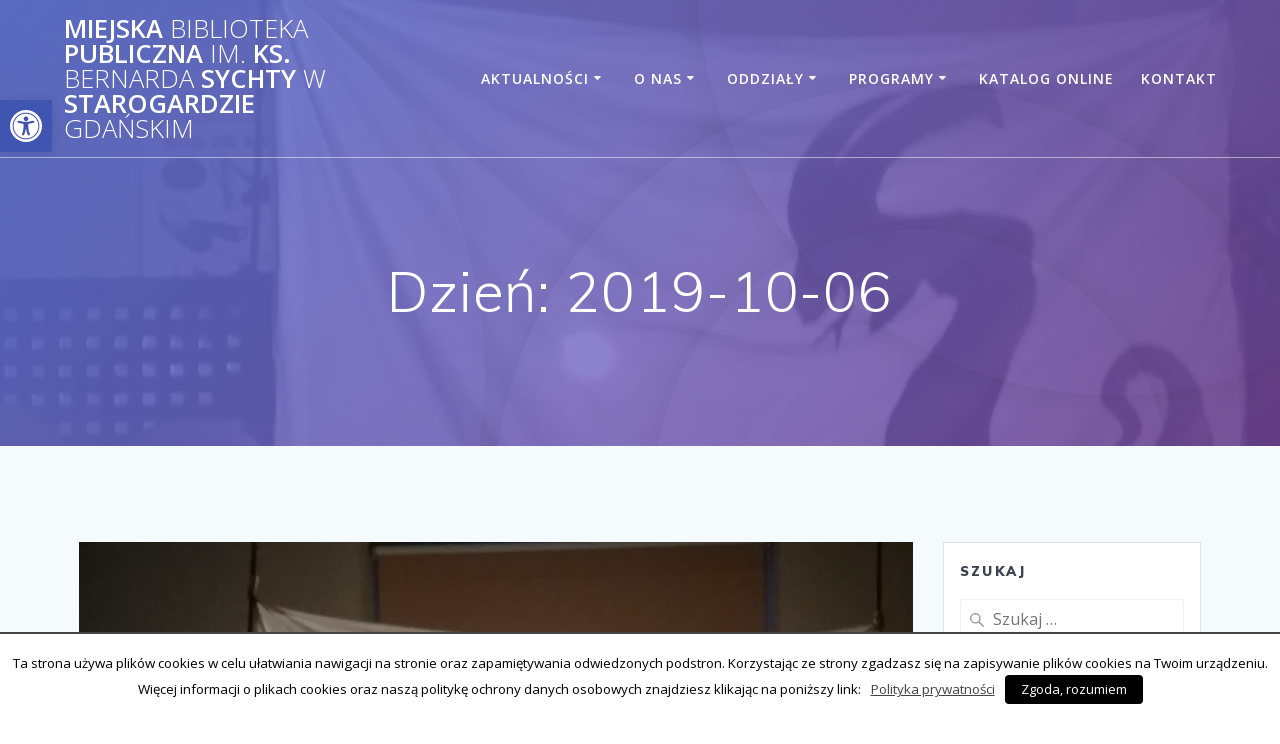

--- FILE ---
content_type: text/html; charset=UTF-8
request_url: https://mbpstarogard.pl/2019/10/06/
body_size: 12987
content:
<!DOCTYPE html>
<html lang="pl-PL">
<head>
    <meta charset="UTF-8">
    <meta name="viewport" content="width=device-width, initial-scale=1">
    <link rel="profile" href="https://gmpg.org/xfn/11">

	    <script>
        (function (exports, d) {
            var _isReady = false,
                _event,
                _fns = [];

            function onReady(event) {
                d.removeEventListener("DOMContentLoaded", onReady);
                _isReady = true;
                _event = event;
                _fns.forEach(function (_fn) {
                    var fn = _fn[0],
                        context = _fn[1];
                    fn.call(context || exports, window.jQuery);
                });
            }

            function onReadyIe(event) {
                if (d.readyState === "complete") {
                    d.detachEvent("onreadystatechange", onReadyIe);
                    _isReady = true;
                    _event = event;
                    _fns.forEach(function (_fn) {
                        var fn = _fn[0],
                            context = _fn[1];
                        fn.call(context || exports, event);
                    });
                }
            }

            d.addEventListener && d.addEventListener("DOMContentLoaded", onReady) ||
            d.attachEvent && d.attachEvent("onreadystatechange", onReadyIe);

            function domReady(fn, context) {
                if (_isReady) {
                    fn.call(context, _event);
                }

                _fns.push([fn, context]);
            }

            exports.mesmerizeDomReady = domReady;
        })(window, document);
    </script>
	<title>6 października 2019 &#8211; Miejska Biblioteka Publiczna im. ks. Bernarda Sychty w Starogardzie Gdańskim</title>
<link rel='dns-prefetch' href='//fonts.googleapis.com' />
<link rel='dns-prefetch' href='//s.w.org' />
<link rel="alternate" type="application/rss+xml" title="Miejska Biblioteka Publiczna im. ks. Bernarda Sychty w Starogardzie Gdańskim &raquo; Kanał z wpisami" href="https://mbpstarogard.pl/feed/" />
<link rel="alternate" type="application/rss+xml" title="Miejska Biblioteka Publiczna im. ks. Bernarda Sychty w Starogardzie Gdańskim &raquo; Kanał z komentarzami" href="https://mbpstarogard.pl/comments/feed/" />
		<script type="text/javascript">
			window._wpemojiSettings = {"baseUrl":"https:\/\/s.w.org\/images\/core\/emoji\/11.2.0\/72x72\/","ext":".png","svgUrl":"https:\/\/s.w.org\/images\/core\/emoji\/11.2.0\/svg\/","svgExt":".svg","source":{"concatemoji":"https:\/\/mbpstarogard.pl\/wp-includes\/js\/wp-emoji-release.min.js?ver=5.1.19"}};
			!function(e,a,t){var n,r,o,i=a.createElement("canvas"),p=i.getContext&&i.getContext("2d");function s(e,t){var a=String.fromCharCode;p.clearRect(0,0,i.width,i.height),p.fillText(a.apply(this,e),0,0);e=i.toDataURL();return p.clearRect(0,0,i.width,i.height),p.fillText(a.apply(this,t),0,0),e===i.toDataURL()}function c(e){var t=a.createElement("script");t.src=e,t.defer=t.type="text/javascript",a.getElementsByTagName("head")[0].appendChild(t)}for(o=Array("flag","emoji"),t.supports={everything:!0,everythingExceptFlag:!0},r=0;r<o.length;r++)t.supports[o[r]]=function(e){if(!p||!p.fillText)return!1;switch(p.textBaseline="top",p.font="600 32px Arial",e){case"flag":return s([55356,56826,55356,56819],[55356,56826,8203,55356,56819])?!1:!s([55356,57332,56128,56423,56128,56418,56128,56421,56128,56430,56128,56423,56128,56447],[55356,57332,8203,56128,56423,8203,56128,56418,8203,56128,56421,8203,56128,56430,8203,56128,56423,8203,56128,56447]);case"emoji":return!s([55358,56760,9792,65039],[55358,56760,8203,9792,65039])}return!1}(o[r]),t.supports.everything=t.supports.everything&&t.supports[o[r]],"flag"!==o[r]&&(t.supports.everythingExceptFlag=t.supports.everythingExceptFlag&&t.supports[o[r]]);t.supports.everythingExceptFlag=t.supports.everythingExceptFlag&&!t.supports.flag,t.DOMReady=!1,t.readyCallback=function(){t.DOMReady=!0},t.supports.everything||(n=function(){t.readyCallback()},a.addEventListener?(a.addEventListener("DOMContentLoaded",n,!1),e.addEventListener("load",n,!1)):(e.attachEvent("onload",n),a.attachEvent("onreadystatechange",function(){"complete"===a.readyState&&t.readyCallback()})),(n=t.source||{}).concatemoji?c(n.concatemoji):n.wpemoji&&n.twemoji&&(c(n.twemoji),c(n.wpemoji)))}(window,document,window._wpemojiSettings);
		</script>
		<style type="text/css">
img.wp-smiley,
img.emoji {
	display: inline !important;
	border: none !important;
	box-shadow: none !important;
	height: 1em !important;
	width: 1em !important;
	margin: 0 .07em !important;
	vertical-align: -0.1em !important;
	background: none !important;
	padding: 0 !important;
}
</style>
	<link rel='stylesheet' id='wp-block-library-css'  href='https://mbpstarogard.pl/wp-includes/css/dist/block-library/style.min.css?ver=5.1.19' type='text/css' media='all' />
<link rel='stylesheet' id='contact-form-7-css'  href='https://mbpstarogard.pl/wp-content/plugins/contact-form-7/includes/css/styles.css?ver=5.0.2' type='text/css' media='all' />
<link rel='stylesheet' id='cookielawinfo-style-css'  href='https://mbpstarogard.pl/wp-content/plugins/cookie-law-info/css/cli-style.css?ver=1.5.4' type='text/css' media='all' />
<link rel='stylesheet' id='wpa-style-css'  href='https://mbpstarogard.pl/wp-content/plugins/wp-accessibility/css/wpa-style.css?ver=5.1.19' type='text/css' media='all' />
<link rel='stylesheet' id='mesmerize-style-css'  href='https://mbpstarogard.pl/wp-content/themes/mesmerize/style.min.css?ver=1.6.97' type='text/css' media='all' />
<style id='mesmerize-style-inline-css' type='text/css'>
img.logo.dark, img.custom-logo{width:auto;max-height:70px !important;}
/** cached kirki style */@media screen and (min-width: 768px){.header-homepage{background-position:center center;}.header{background-position:center center;}}.header-homepage:not(.header-slide).color-overlay:before{background:#25179A;}.header-homepage:not(.header-slide) .background-overlay,.header-homepage:not(.header-slide).color-overlay::before{opacity:0.3;}.header.color-overlay:after{filter:invert(0%) ;}.header-homepage .header-description-row{padding-top:14%;padding-bottom:14%;}.inner-header-description{padding-top:8%;padding-bottom:8%;}.mesmerize-front-page .navigation-bar.bordered{border-bottom-color:rgba(255, 255, 255, 0.5);border-bottom-width:1px;border-bottom-style:solid;}.mesmerize-inner-page .navigation-bar.bordered{border-bottom-color:rgba(255, 255, 255, 0.5);border-bottom-width:1px;border-bottom-style:solid;}@media screen and (max-width:767px){.header-homepage .header-description-row{padding-top:10%;padding-bottom:10%;}}@media only screen and (min-width: 768px){.header-content .align-holder{width:70%!important;}.inner-header-description{text-align:center!important;}}
</style>
<link rel='stylesheet' id='mesmerize-style-bundle-css'  href='https://mbpstarogard.pl/wp-content/themes/mesmerize/assets/css/theme.bundle.min.css?ver=1.6.97' type='text/css' media='all' />
<link rel='stylesheet' id='mesmerize-fonts-css'  href="" data-href='https://fonts.googleapis.com/css?family=Open+Sans%3A300%2C400%2C600%2C700%7CMuli%3A300%2C300italic%2C400%2C400italic%2C600%2C600italic%2C700%2C700italic%2C900%2C900italic%7CPlayfair+Display%3A400%2C400italic%2C700%2C700italic&#038;subset=latin%2Clatin-ext&#038;display=swap' type='text/css' media='all' />
<link rel='stylesheet' id='cryout-serious-slider-style-css'  href='https://mbpstarogard.pl/wp-content/plugins/cryout-serious-slider/resources/style.css?ver=1.1.0' type='text/css' media='all' />
<link rel='stylesheet' id='pojo-a11y-css'  href='https://mbpstarogard.pl/wp-content/plugins/pojo-accessibility/assets/css/style.min.css?ver=1.0.0' type='text/css' media='all' />
<link rel='stylesheet' id='tablepress-default-css'  href='https://mbpstarogard.pl/wp-content/plugins/tablepress/css/default.min.css?ver=1.8.1' type='text/css' media='all' />
<script type='text/javascript' src='https://mbpstarogard.pl/wp-includes/js/jquery/jquery.js?ver=1.12.4'></script>
<script type='text/javascript' src='https://mbpstarogard.pl/wp-includes/js/jquery/jquery-migrate.min.js?ver=1.4.1'></script>
<script type='text/javascript'>
    
        (function () {
            function setHeaderTopSpacing() {

                setTimeout(function() {
                  var headerTop = document.querySelector('.header-top');
                  var headers = document.querySelectorAll('.header-wrapper .header,.header-wrapper .header-homepage');

                  for (var i = 0; i < headers.length; i++) {
                      var item = headers[i];
                      item.style.paddingTop = headerTop.getBoundingClientRect().height + "px";
                  }

                    var languageSwitcher = document.querySelector('.mesmerize-language-switcher');

                    if(languageSwitcher){
                        languageSwitcher.style.top = "calc( " +  headerTop.getBoundingClientRect().height + "px + 1rem)" ;
                    }
                    
                }, 100);

             
            }

            window.addEventListener('resize', setHeaderTopSpacing);
            window.mesmerizeSetHeaderTopSpacing = setHeaderTopSpacing
            mesmerizeDomReady(setHeaderTopSpacing);
        })();
    
    
</script>
<script type='text/javascript'>
/* <![CDATA[ */
var Cli_Data = {"nn_cookie_ids":null};
/* ]]> */
</script>
<script type='text/javascript' src='https://mbpstarogard.pl/wp-content/plugins/cookie-law-info/js/cookielawinfo.js?ver=1.5.4'></script>
<script type='text/javascript' src='https://mbpstarogard.pl/wp-content/plugins/cryout-serious-slider/resources/jquery.mobile.custom.min.js?ver=1.1.0'></script>
<script type='text/javascript' src='https://mbpstarogard.pl/wp-content/plugins/cryout-serious-slider/resources/slider.js?ver=1.1.0'></script>
<link rel='https://api.w.org/' href='https://mbpstarogard.pl/wp-json/' />
<link rel="EditURI" type="application/rsd+xml" title="RSD" href="https://mbpstarogard.pl/xmlrpc.php?rsd" />
<link rel="wlwmanifest" type="application/wlwmanifest+xml" href="https://mbpstarogard.pl/wp-includes/wlwmanifest.xml" /> 
<meta name="generator" content="WordPress 5.1.19" />
        <style data-name="header-gradient-overlay">
            .header .background-overlay {
                background: linear-gradient(135deg , rgba(102,126,234, 0.8) 0%, rgba(118,75,162,0.8) 100%);
            }
        </style>
        <script type="text/javascript" data-name="async-styles">
        (function () {
            var links = document.querySelectorAll('link[data-href]');
            for (var i = 0; i < links.length; i++) {
                var item = links[i];
                item.href = item.getAttribute('data-href')
            }
        })();
    </script>
	<style type="text/css">
#pojo-a11y-toolbar .pojo-a11y-toolbar-toggle a{ background-color: #4054b2;	color: #ffffff;}
#pojo-a11y-toolbar .pojo-a11y-toolbar-overlay, #pojo-a11y-toolbar .pojo-a11y-toolbar-overlay ul.pojo-a11y-toolbar-items.pojo-a11y-links{ border-color: #4054b2;}
body.pojo-a11y-focusable a:focus{ outline-style: solid !important;	outline-width: 1px !important;	outline-color: #FF0000 !important;}
#pojo-a11y-toolbar{ top: 100px !important;}
#pojo-a11y-toolbar .pojo-a11y-toolbar-overlay{ background-color: #ffffff;}
#pojo-a11y-toolbar .pojo-a11y-toolbar-overlay ul.pojo-a11y-toolbar-items li.pojo-a11y-toolbar-item a, #pojo-a11y-toolbar .pojo-a11y-toolbar-overlay p.pojo-a11y-toolbar-title{ color: #333333;}
#pojo-a11y-toolbar .pojo-a11y-toolbar-overlay ul.pojo-a11y-toolbar-items li.pojo-a11y-toolbar-item a.active{ background-color: #4054b2;	color: #ffffff;}
@media (max-width: 767px) { #pojo-a11y-toolbar { top: 50px !important; } }</style><link rel="icon" href="https://mbpstarogard.pl/wp-content/uploads/2018/05/logombp-150x150.png" sizes="32x32" />
<link rel="icon" href="https://mbpstarogard.pl/wp-content/uploads/2018/05/logombp.png" sizes="192x192" />
<link rel="apple-touch-icon-precomposed" href="https://mbpstarogard.pl/wp-content/uploads/2018/05/logombp.png" />
<meta name="msapplication-TileImage" content="https://mbpstarogard.pl/wp-content/uploads/2018/05/logombp.png" />
    <style id="page-content-custom-styles">
            </style>
            <style data-name="header-shapes">
            .header.color-overlay:after {background:url(https://mbpstarogard.pl/wp-content/themes/mesmerize/assets/images/header-shapes/circles.png) center center/ cover no-repeat}        </style>
            <style data-name="background-content-colors">
        .mesmerize-inner-page .page-content,
        .mesmerize-inner-page .content,
        .mesmerize-front-page.mesmerize-content-padding .page-content {
            background-color: #F5FAFD;
        }
    </style>
    </head>

<body data-rsssl=1 class="archive date overlap-first-section mesmerize-inner-page">
    <style>
        .screen-reader-text[href="#page-content"]:focus {
            background-color: #f1f1f1;
            border-radius: 3px;
            box-shadow: 0 0 2px 2px rgba(0, 0, 0, 0.6);
            clip: auto !important;
            clip-path: none;
            color: #21759b;
           
        }
    </style>
    <a class="skip-link screen-reader-text" href="#page-content">Skip to content</a>
    
<div  id="page-top" class="header-top">
		<div class="navigation-bar bordered"  data-sticky='0'  data-sticky-mobile='1'  data-sticky-to='top' >
    <div class="navigation-wrapper ">
    	<div class="row basis-auto">
	        <div class="logo_col col-xs col-sm-fit">
	            <a class="text-logo" data-type="group"  data-dynamic-mod="true" href="https://mbpstarogard.pl/">Miejska<span style="font-weight: 300;" class="span12"> Biblioteka</span> Publiczna<span style="font-weight: 300;" class="span12"> im.</span> ks.<span style="font-weight: 300;" class="span12"> Bernarda</span> Sychty<span style="font-weight: 300;" class="span12"> w</span> Starogardzie<span style="font-weight: 300;" class="span12"> Gdańskim</span></a>	        </div>
	        <div class="main_menu_col col-xs">
	            <div id="mainmenu_container" class="row"><ul id="main_menu" class="active-line-bottom main-menu dropdown-menu"><li id="menu-item-395" class="menu-item menu-item-type-taxonomy menu-item-object-category menu-item-has-children menu-item-395"><a href="https://mbpstarogard.pl/category/aktualnosci/">Aktualności</a>
<ul class="sub-menu">
	<li id="menu-item-156" class="menu-item menu-item-type-taxonomy menu-item-object-category menu-item-156"><a href="https://mbpstarogard.pl/category/dyskusyjny-klub-ksiazki/">Dyskusyjny Klub Książki</a></li>
</ul>
</li>
<li id="menu-item-20" class="menu-item menu-item-type-post_type menu-item-object-page menu-item-has-children menu-item-20"><a href="https://mbpstarogard.pl/o-nas/">O nas</a>
<ul class="sub-menu">
	<li id="menu-item-282" class="menu-item menu-item-type-post_type menu-item-object-page menu-item-282"><a href="https://mbpstarogard.pl/patron-mbp/">Patron MBP</a></li>
	<li id="menu-item-285" class="menu-item menu-item-type-post_type menu-item-object-page menu-item-285"><a href="https://mbpstarogard.pl/historia-mbp/">Historia MBP</a></li>
	<li id="menu-item-298" class="menu-item menu-item-type-post_type menu-item-object-page menu-item-298"><a href="https://mbpstarogard.pl/rodo/">RODO</a></li>
	<li id="menu-item-5418" class="menu-item menu-item-type-custom menu-item-object-custom menu-item-5418"><a href="https://mbpstarogard.bip.gov.pl">BIP</a></li>
	<li id="menu-item-5064" class="menu-item menu-item-type-post_type menu-item-object-page menu-item-5064"><a href="https://mbpstarogard.pl/standardy-ochrony-dzieci/">Standardy ochrony dzieci</a></li>
	<li id="menu-item-1829" class="menu-item menu-item-type-post_type menu-item-object-page menu-item-1829"><a href="https://mbpstarogard.pl/deklaracja-dostepnosci/">Deklaracja dostępności</a></li>
	<li id="menu-item-5817" class="menu-item menu-item-type-post_type menu-item-object-page menu-item-5817"><a href="https://mbpstarogard.pl/budzet-2026/">Budżet 2026</a></li>
	<li id="menu-item-4856" class="menu-item menu-item-type-post_type menu-item-object-page menu-item-4856"><a href="https://mbpstarogard.pl/zapytania-ofertowe-na-rok-2024/">Zapytania ofertowe na rok 2024</a></li>
</ul>
</li>
<li id="menu-item-19" class="menu-item menu-item-type-custom menu-item-object-custom menu-item-home menu-item-has-children menu-item-19"><a href="https://mbpstarogard.pl/">Oddziały</a>
<ul class="sub-menu">
	<li id="menu-item-186" class="menu-item menu-item-type-custom menu-item-object-custom menu-item-186"><a href="https://mbpstarogard.pl/wypozyczalnia-dla-doroslych">Wypożyczalnia dla Dorosłych</a></li>
	<li id="menu-item-187" class="menu-item menu-item-type-custom menu-item-object-custom menu-item-187"><a href="https://mbpstarogard.pl/wypozyczalnia-i-czytelnia-dla-dzieci-i-mlodziezy">Wypożyczalnia i Czytelnia dla Dzieci i Młodzieży</a></li>
	<li id="menu-item-188" class="menu-item menu-item-type-custom menu-item-object-custom menu-item-188"><a href="https://mbpstarogard.pl/czytelnia-popularnonaukowa">Czytelnia Popularnonaukowa</a></li>
	<li id="menu-item-189" class="menu-item menu-item-type-custom menu-item-object-custom menu-item-189"><a href="https://mbpstarogard.pl/informacja-bibliograficzna">Informacja Bibliograficzna</a></li>
	<li id="menu-item-190" class="menu-item menu-item-type-custom menu-item-object-custom menu-item-190"><a href="https://mbpstarogard.pl/filia-1">Filia nr 1</a></li>
	<li id="menu-item-191" class="menu-item menu-item-type-custom menu-item-object-custom menu-item-191"><a href="https://mbpstarogard.pl/filia-2">Filia nr 2</a></li>
</ul>
</li>
<li id="menu-item-236" class="menu-item menu-item-type-custom menu-item-object-custom menu-item-has-children menu-item-236"><a href="https://mbpstarogard.pl/programy">Programy</a>
<ul class="sub-menu">
	<li id="menu-item-5734" class="menu-item menu-item-type-post_type menu-item-object-page menu-item-5734"><a href="https://mbpstarogard.pl/instytut-ksiazki/">Instytut Książki</a></li>
	<li id="menu-item-4320" class="menu-item menu-item-type-post_type menu-item-object-page menu-item-4320"><a href="https://mbpstarogard.pl/biblioteka-dla-wszystkich/">Biblioteka dla wszystkich</a></li>
	<li id="menu-item-1792" class="menu-item menu-item-type-post_type menu-item-object-page menu-item-1792"><a href="https://mbpstarogard.pl/czytak/">Czytak dla osób niewidomych</a></li>
	<li id="menu-item-237" class="menu-item menu-item-type-custom menu-item-object-custom menu-item-237"><a href="https://mbpstarogard.pl/metropolitalna-karta-do-kultury">Metropolitalna Karta do Kultury</a></li>
	<li id="menu-item-238" class="menu-item menu-item-type-custom menu-item-object-custom menu-item-238"><a href="https://mbpstarogard.pl/biblioteka-narodowa">Biblioteka Narodowa</a></li>
	<li id="menu-item-241" class="menu-item menu-item-type-custom menu-item-object-custom menu-item-241"><a href="https://mbpstarogard.pl/legalna-kultura">Legalna Kultura</a></li>
	<li id="menu-item-240" class="menu-item menu-item-type-custom menu-item-object-custom menu-item-240"><a href="https://mbpstarogard.pl/czytam-w-podrozy-herberta">Czytam w podróży&#8230; Herberta</a></li>
</ul>
</li>
<li id="menu-item-346" class="menu-item menu-item-type-custom menu-item-object-custom menu-item-346"><a href="http://patron.mbpstarogard.pl/Opac4/">Katalog Online</a></li>
<li id="menu-item-1862" class="menu-item menu-item-type-post_type menu-item-object-page menu-item-1862"><a href="https://mbpstarogard.pl/kontakty/">Kontakt</a></li>
</ul></div>    <a href="#" data-component="offcanvas" data-target="#offcanvas-wrapper" data-direction="right" data-width="300px" data-push="false">
        <div class="bubble"></div>
        <i class="fa fa-bars"></i>
    </a>
    <div id="offcanvas-wrapper" class="hide force-hide  offcanvas-right">
        <div class="offcanvas-top">
            <div class="logo-holder">
                <a class="text-logo" data-type="group"  data-dynamic-mod="true" href="https://mbpstarogard.pl/">Miejska<span style="font-weight: 300;" class="span12"> Biblioteka</span> Publiczna<span style="font-weight: 300;" class="span12"> im.</span> ks.<span style="font-weight: 300;" class="span12"> Bernarda</span> Sychty<span style="font-weight: 300;" class="span12"> w</span> Starogardzie<span style="font-weight: 300;" class="span12"> Gdańskim</span></a>            </div>
        </div>
        <div id="offcanvas-menu" class="menu-gorne-menu-container"><ul id="offcanvas_menu" class="offcanvas_menu"><li class="menu-item menu-item-type-taxonomy menu-item-object-category menu-item-has-children menu-item-395"><a href="https://mbpstarogard.pl/category/aktualnosci/">Aktualności</a>
<ul class="sub-menu">
	<li class="menu-item menu-item-type-taxonomy menu-item-object-category menu-item-156"><a href="https://mbpstarogard.pl/category/dyskusyjny-klub-ksiazki/">Dyskusyjny Klub Książki</a></li>
</ul>
</li>
<li class="menu-item menu-item-type-post_type menu-item-object-page menu-item-has-children menu-item-20"><a href="https://mbpstarogard.pl/o-nas/">O nas</a>
<ul class="sub-menu">
	<li class="menu-item menu-item-type-post_type menu-item-object-page menu-item-282"><a href="https://mbpstarogard.pl/patron-mbp/">Patron MBP</a></li>
	<li class="menu-item menu-item-type-post_type menu-item-object-page menu-item-285"><a href="https://mbpstarogard.pl/historia-mbp/">Historia MBP</a></li>
	<li class="menu-item menu-item-type-post_type menu-item-object-page menu-item-298"><a href="https://mbpstarogard.pl/rodo/">RODO</a></li>
	<li class="menu-item menu-item-type-custom menu-item-object-custom menu-item-5418"><a href="https://mbpstarogard.bip.gov.pl">BIP</a></li>
	<li class="menu-item menu-item-type-post_type menu-item-object-page menu-item-5064"><a href="https://mbpstarogard.pl/standardy-ochrony-dzieci/">Standardy ochrony dzieci</a></li>
	<li class="menu-item menu-item-type-post_type menu-item-object-page menu-item-1829"><a href="https://mbpstarogard.pl/deklaracja-dostepnosci/">Deklaracja dostępności</a></li>
	<li class="menu-item menu-item-type-post_type menu-item-object-page menu-item-5817"><a href="https://mbpstarogard.pl/budzet-2026/">Budżet 2026</a></li>
	<li class="menu-item menu-item-type-post_type menu-item-object-page menu-item-4856"><a href="https://mbpstarogard.pl/zapytania-ofertowe-na-rok-2024/">Zapytania ofertowe na rok 2024</a></li>
</ul>
</li>
<li class="menu-item menu-item-type-custom menu-item-object-custom menu-item-home menu-item-has-children menu-item-19"><a href="https://mbpstarogard.pl/">Oddziały</a>
<ul class="sub-menu">
	<li class="menu-item menu-item-type-custom menu-item-object-custom menu-item-186"><a href="https://mbpstarogard.pl/wypozyczalnia-dla-doroslych">Wypożyczalnia dla Dorosłych</a></li>
	<li class="menu-item menu-item-type-custom menu-item-object-custom menu-item-187"><a href="https://mbpstarogard.pl/wypozyczalnia-i-czytelnia-dla-dzieci-i-mlodziezy">Wypożyczalnia i Czytelnia dla Dzieci i Młodzieży</a></li>
	<li class="menu-item menu-item-type-custom menu-item-object-custom menu-item-188"><a href="https://mbpstarogard.pl/czytelnia-popularnonaukowa">Czytelnia Popularnonaukowa</a></li>
	<li class="menu-item menu-item-type-custom menu-item-object-custom menu-item-189"><a href="https://mbpstarogard.pl/informacja-bibliograficzna">Informacja Bibliograficzna</a></li>
	<li class="menu-item menu-item-type-custom menu-item-object-custom menu-item-190"><a href="https://mbpstarogard.pl/filia-1">Filia nr 1</a></li>
	<li class="menu-item menu-item-type-custom menu-item-object-custom menu-item-191"><a href="https://mbpstarogard.pl/filia-2">Filia nr 2</a></li>
</ul>
</li>
<li class="menu-item menu-item-type-custom menu-item-object-custom menu-item-has-children menu-item-236"><a href="https://mbpstarogard.pl/programy">Programy</a>
<ul class="sub-menu">
	<li class="menu-item menu-item-type-post_type menu-item-object-page menu-item-5734"><a href="https://mbpstarogard.pl/instytut-ksiazki/">Instytut Książki</a></li>
	<li class="menu-item menu-item-type-post_type menu-item-object-page menu-item-4320"><a href="https://mbpstarogard.pl/biblioteka-dla-wszystkich/">Biblioteka dla wszystkich</a></li>
	<li class="menu-item menu-item-type-post_type menu-item-object-page menu-item-1792"><a href="https://mbpstarogard.pl/czytak/">Czytak dla osób niewidomych</a></li>
	<li class="menu-item menu-item-type-custom menu-item-object-custom menu-item-237"><a href="https://mbpstarogard.pl/metropolitalna-karta-do-kultury">Metropolitalna Karta do Kultury</a></li>
	<li class="menu-item menu-item-type-custom menu-item-object-custom menu-item-238"><a href="https://mbpstarogard.pl/biblioteka-narodowa">Biblioteka Narodowa</a></li>
	<li class="menu-item menu-item-type-custom menu-item-object-custom menu-item-241"><a href="https://mbpstarogard.pl/legalna-kultura">Legalna Kultura</a></li>
	<li class="menu-item menu-item-type-custom menu-item-object-custom menu-item-240"><a href="https://mbpstarogard.pl/czytam-w-podrozy-herberta">Czytam w podróży&#8230; Herberta</a></li>
</ul>
</li>
<li class="menu-item menu-item-type-custom menu-item-object-custom menu-item-346"><a href="http://patron.mbpstarogard.pl/Opac4/">Katalog Online</a></li>
<li class="menu-item menu-item-type-post_type menu-item-object-page menu-item-1862"><a href="https://mbpstarogard.pl/kontakty/">Kontakt</a></li>
</ul></div>
            </div>
    	        </div>
	    </div>
    </div>
</div>
</div>

<div id="page" class="site">
    <div class="header-wrapper">
        <div  class='header  color-overlay  custom-mobile-image' style='; background-image:url(&quot;https://mbpstarogard.pl/wp-content/uploads/2019/10/IMG_20191005_182409-1440x1080.jpg&quot;); background-color:#6a73da' data-parallax-depth='20'>
            <div class="background-overlay"></div>								    <div class="inner-header-description gridContainer">
        <div class="row header-description-row">
    <div class="col-xs col-xs-12">
        <h1 class="hero-title">
            Dzień: 2019-10-06        </h1>
                    <p class="header-subtitle"></p>
            </div>
        </div>
    </div>
        <script>
		if (window.mesmerizeSetHeaderTopSpacing) {
			window.mesmerizeSetHeaderTopSpacing();
		}
    </script>
                        </div>
    </div>

    <div id='page-content' class="content blog-page">
        <div class="gridContainer gridContainer content">
            <div class="row">
                <div class="col-xs-12 col-sm-8 col-md-9">
                    <div class="post-list row"   >
                        <div class="post-list-item col-xs-12 space-bottom col-sm-12 col-md-12" data-masonry-width="col-md-12">
    <div id="post-935" class="blog-post card  post-935 post type-post status-publish format-standard has-post-thumbnail hentry category-archiwum tag-noc-bibliotek tag-spotkanie-autorskie tag-teatrzyk">
        <div class="post-content">
      
                <div class="post-thumbnail">
        <a href="https://mbpstarogard.pl/2019/10/06/noc-bibliotek-2019/" class="post-list-item-thumb ">
            <img width="1024" height="768" src="https://mbpstarogard.pl/wp-content/uploads/2019/10/IMG_20191005_182409-1024x768.jpg" class="attachment-post-thumbnail size-post-thumbnail wp-post-image" alt="Bazyliszek" srcset="https://mbpstarogard.pl/wp-content/uploads/2019/10/IMG_20191005_182409-1024x768.jpg 1024w, https://mbpstarogard.pl/wp-content/uploads/2019/10/IMG_20191005_182409-300x225.jpg 300w, https://mbpstarogard.pl/wp-content/uploads/2019/10/IMG_20191005_182409-768x576.jpg 768w, https://mbpstarogard.pl/wp-content/uploads/2019/10/IMG_20191005_182409-1440x1080.jpg 1440w" sizes="(max-width: 1024px) 100vw, 1024px" />        </a>
    </div>
    
            <div class="col-xs-12 col-padding col-padding-xs">
                <h3 class="post-title">
                    <a href="https://mbpstarogard.pl/2019/10/06/noc-bibliotek-2019/" rel="bookmark">
                        Noc Bibliotek 2019                    </a>
                </h3>
                <div class="post-meta small muted space-bottom-small">
    <span class="date">6 października 2019</span>
</div>


                <div class="post-excerpt">
                    <p>Miejska Biblioteka Publiczna im. Ks. Bernarda Sychty jak co roku wzięła udział w ogólnopolskiej akcji Noc Bibliotek. Tegoroczna, piąta już edycja wydarzenia, odbyła się w sobotę 5 października. Wieczorem główny budynek biblioteki był otwarty dla czytelników, który mogli wypożyczać książki i korzystać z internetu w czytelni internetowej. Zapominalscy czytelnicy podczas Nocy Bibliotek mogli oddać książki&hellip; <br /> <a class="read-more" href="https://mbpstarogard.pl/2019/10/06/noc-bibliotek-2019/">Przeczytaj więcej</a></p>
                </div>
            </div>

        </div>
    </div>
</div>
                    </div>
                    <div class="navigation-c">
                                            </div>
                </div>
                
<div class="sidebar col-sm-4 col-md-3">
    <div class="sidebar-row">
        <div id="search-3" class="widget widget_search"><h5 class="widgettitle">Szukaj</h5><form role="search" method="get" class="search-form" action="https://mbpstarogard.pl/">
    <label>
        <span class="screen-reader-text">Szukaj:</span>
        <input type="search" class="search-field" placeholder="Szukaj &hellip;" value="" name="s"/>
    </label>
</form>
</div><div id="text-3" class="widget widget_text"><h5 class="widgettitle">O witrynie</h5>			<div class="textwidget"><p>Miejska Biblioteka Publiczna w Starogardzie Gdańskim utworzona została 1 kwietnia 1946 roku. Działalność rozpoczęła z 554 woluminami<a href="https://mbpstarogard.pl/historia-mbp/">&#8230;</a></p>
</div>
		</div><div id="archives-3" class="widget widget_archive"><h5 class="widgettitle">Archiwa</h5>		<ul>
				<li><a href='https://mbpstarogard.pl/2026/01/'>styczeń 2026</a>&nbsp;(5)</li>
	<li><a href='https://mbpstarogard.pl/2025/12/'>grudzień 2025</a>&nbsp;(8)</li>
	<li><a href='https://mbpstarogard.pl/2025/11/'>listopad 2025</a>&nbsp;(7)</li>
	<li><a href='https://mbpstarogard.pl/2025/10/'>październik 2025</a>&nbsp;(3)</li>
	<li><a href='https://mbpstarogard.pl/2025/09/'>wrzesień 2025</a>&nbsp;(6)</li>
	<li><a href='https://mbpstarogard.pl/2025/06/'>czerwiec 2025</a>&nbsp;(5)</li>
	<li><a href='https://mbpstarogard.pl/2025/05/'>maj 2025</a>&nbsp;(6)</li>
	<li><a href='https://mbpstarogard.pl/2025/04/'>kwiecień 2025</a>&nbsp;(5)</li>
	<li><a href='https://mbpstarogard.pl/2025/03/'>marzec 2025</a>&nbsp;(6)</li>
	<li><a href='https://mbpstarogard.pl/2025/02/'>luty 2025</a>&nbsp;(7)</li>
	<li><a href='https://mbpstarogard.pl/2025/01/'>styczeń 2025</a>&nbsp;(7)</li>
	<li><a href='https://mbpstarogard.pl/2024/12/'>grudzień 2024</a>&nbsp;(8)</li>
	<li><a href='https://mbpstarogard.pl/2024/11/'>listopad 2024</a>&nbsp;(6)</li>
	<li><a href='https://mbpstarogard.pl/2024/10/'>październik 2024</a>&nbsp;(10)</li>
	<li><a href='https://mbpstarogard.pl/2024/09/'>wrzesień 2024</a>&nbsp;(9)</li>
	<li><a href='https://mbpstarogard.pl/2024/07/'>lipiec 2024</a>&nbsp;(2)</li>
	<li><a href='https://mbpstarogard.pl/2024/06/'>czerwiec 2024</a>&nbsp;(7)</li>
	<li><a href='https://mbpstarogard.pl/2024/05/'>maj 2024</a>&nbsp;(8)</li>
	<li><a href='https://mbpstarogard.pl/2024/04/'>kwiecień 2024</a>&nbsp;(6)</li>
	<li><a href='https://mbpstarogard.pl/2024/03/'>marzec 2024</a>&nbsp;(4)</li>
	<li><a href='https://mbpstarogard.pl/2024/02/'>luty 2024</a>&nbsp;(12)</li>
	<li><a href='https://mbpstarogard.pl/2024/01/'>styczeń 2024</a>&nbsp;(11)</li>
	<li><a href='https://mbpstarogard.pl/2023/12/'>grudzień 2023</a>&nbsp;(10)</li>
	<li><a href='https://mbpstarogard.pl/2023/11/'>listopad 2023</a>&nbsp;(12)</li>
	<li><a href='https://mbpstarogard.pl/2023/10/'>październik 2023</a>&nbsp;(11)</li>
	<li><a href='https://mbpstarogard.pl/2023/09/'>wrzesień 2023</a>&nbsp;(10)</li>
	<li><a href='https://mbpstarogard.pl/2023/08/'>sierpień 2023</a>&nbsp;(6)</li>
	<li><a href='https://mbpstarogard.pl/2023/07/'>lipiec 2023</a>&nbsp;(6)</li>
	<li><a href='https://mbpstarogard.pl/2023/06/'>czerwiec 2023</a>&nbsp;(7)</li>
	<li><a href='https://mbpstarogard.pl/2023/05/'>maj 2023</a>&nbsp;(8)</li>
	<li><a href='https://mbpstarogard.pl/2023/04/'>kwiecień 2023</a>&nbsp;(12)</li>
	<li><a href='https://mbpstarogard.pl/2023/03/'>marzec 2023</a>&nbsp;(8)</li>
	<li><a href='https://mbpstarogard.pl/2023/02/'>luty 2023</a>&nbsp;(16)</li>
	<li><a href='https://mbpstarogard.pl/2023/01/'>styczeń 2023</a>&nbsp;(11)</li>
	<li><a href='https://mbpstarogard.pl/2022/12/'>grudzień 2022</a>&nbsp;(6)</li>
	<li><a href='https://mbpstarogard.pl/2022/11/'>listopad 2022</a>&nbsp;(11)</li>
	<li><a href='https://mbpstarogard.pl/2022/10/'>październik 2022</a>&nbsp;(11)</li>
	<li><a href='https://mbpstarogard.pl/2022/09/'>wrzesień 2022</a>&nbsp;(5)</li>
	<li><a href='https://mbpstarogard.pl/2022/08/'>sierpień 2022</a>&nbsp;(5)</li>
	<li><a href='https://mbpstarogard.pl/2022/07/'>lipiec 2022</a>&nbsp;(1)</li>
	<li><a href='https://mbpstarogard.pl/2022/06/'>czerwiec 2022</a>&nbsp;(5)</li>
	<li><a href='https://mbpstarogard.pl/2022/05/'>maj 2022</a>&nbsp;(10)</li>
	<li><a href='https://mbpstarogard.pl/2022/04/'>kwiecień 2022</a>&nbsp;(5)</li>
	<li><a href='https://mbpstarogard.pl/2022/03/'>marzec 2022</a>&nbsp;(12)</li>
	<li><a href='https://mbpstarogard.pl/2022/02/'>luty 2022</a>&nbsp;(8)</li>
	<li><a href='https://mbpstarogard.pl/2022/01/'>styczeń 2022</a>&nbsp;(10)</li>
	<li><a href='https://mbpstarogard.pl/2021/12/'>grudzień 2021</a>&nbsp;(9)</li>
	<li><a href='https://mbpstarogard.pl/2021/11/'>listopad 2021</a>&nbsp;(5)</li>
	<li><a href='https://mbpstarogard.pl/2021/10/'>październik 2021</a>&nbsp;(8)</li>
	<li><a href='https://mbpstarogard.pl/2021/09/'>wrzesień 2021</a>&nbsp;(11)</li>
	<li><a href='https://mbpstarogard.pl/2021/08/'>sierpień 2021</a>&nbsp;(8)</li>
	<li><a href='https://mbpstarogard.pl/2021/07/'>lipiec 2021</a>&nbsp;(6)</li>
	<li><a href='https://mbpstarogard.pl/2021/06/'>czerwiec 2021</a>&nbsp;(5)</li>
	<li><a href='https://mbpstarogard.pl/2021/05/'>maj 2021</a>&nbsp;(15)</li>
	<li><a href='https://mbpstarogard.pl/2021/04/'>kwiecień 2021</a>&nbsp;(8)</li>
	<li><a href='https://mbpstarogard.pl/2021/03/'>marzec 2021</a>&nbsp;(12)</li>
	<li><a href='https://mbpstarogard.pl/2021/02/'>luty 2021</a>&nbsp;(11)</li>
	<li><a href='https://mbpstarogard.pl/2021/01/'>styczeń 2021</a>&nbsp;(17)</li>
	<li><a href='https://mbpstarogard.pl/2020/12/'>grudzień 2020</a>&nbsp;(7)</li>
	<li><a href='https://mbpstarogard.pl/2020/11/'>listopad 2020</a>&nbsp;(13)</li>
	<li><a href='https://mbpstarogard.pl/2020/10/'>październik 2020</a>&nbsp;(14)</li>
	<li><a href='https://mbpstarogard.pl/2020/09/'>wrzesień 2020</a>&nbsp;(9)</li>
	<li><a href='https://mbpstarogard.pl/2020/08/'>sierpień 2020</a>&nbsp;(8)</li>
	<li><a href='https://mbpstarogard.pl/2020/07/'>lipiec 2020</a>&nbsp;(6)</li>
	<li><a href='https://mbpstarogard.pl/2020/06/'>czerwiec 2020</a>&nbsp;(8)</li>
	<li><a href='https://mbpstarogard.pl/2020/05/'>maj 2020</a>&nbsp;(16)</li>
	<li><a href='https://mbpstarogard.pl/2020/04/'>kwiecień 2020</a>&nbsp;(6)</li>
	<li><a href='https://mbpstarogard.pl/2020/03/'>marzec 2020</a>&nbsp;(8)</li>
	<li><a href='https://mbpstarogard.pl/2020/02/'>luty 2020</a>&nbsp;(6)</li>
	<li><a href='https://mbpstarogard.pl/2020/01/'>styczeń 2020</a>&nbsp;(9)</li>
	<li><a href='https://mbpstarogard.pl/2019/12/'>grudzień 2019</a>&nbsp;(10)</li>
	<li><a href='https://mbpstarogard.pl/2019/11/'>listopad 2019</a>&nbsp;(7)</li>
	<li><a href='https://mbpstarogard.pl/2019/10/'>październik 2019</a>&nbsp;(10)</li>
	<li><a href='https://mbpstarogard.pl/2019/09/'>wrzesień 2019</a>&nbsp;(7)</li>
	<li><a href='https://mbpstarogard.pl/2019/08/'>sierpień 2019</a>&nbsp;(3)</li>
	<li><a href='https://mbpstarogard.pl/2019/06/'>czerwiec 2019</a>&nbsp;(6)</li>
	<li><a href='https://mbpstarogard.pl/2019/05/'>maj 2019</a>&nbsp;(8)</li>
	<li><a href='https://mbpstarogard.pl/2019/04/'>kwiecień 2019</a>&nbsp;(5)</li>
	<li><a href='https://mbpstarogard.pl/2019/03/'>marzec 2019</a>&nbsp;(7)</li>
	<li><a href='https://mbpstarogard.pl/2019/02/'>luty 2019</a>&nbsp;(3)</li>
	<li><a href='https://mbpstarogard.pl/2019/01/'>styczeń 2019</a>&nbsp;(8)</li>
	<li><a href='https://mbpstarogard.pl/2018/12/'>grudzień 2018</a>&nbsp;(7)</li>
	<li><a href='https://mbpstarogard.pl/2018/11/'>listopad 2018</a>&nbsp;(9)</li>
	<li><a href='https://mbpstarogard.pl/2018/10/'>październik 2018</a>&nbsp;(15)</li>
	<li><a href='https://mbpstarogard.pl/2018/09/'>wrzesień 2018</a>&nbsp;(8)</li>
	<li><a href='https://mbpstarogard.pl/2018/07/'>lipiec 2018</a>&nbsp;(1)</li>
	<li><a href='https://mbpstarogard.pl/2018/06/'>czerwiec 2018</a>&nbsp;(3)</li>
	<li><a href='https://mbpstarogard.pl/2018/05/'>maj 2018</a>&nbsp;(3)</li>
	<li><a href='https://mbpstarogard.pl/2018/04/'>kwiecień 2018</a>&nbsp;(3)</li>
	<li><a href='https://mbpstarogard.pl/2018/03/'>marzec 2018</a>&nbsp;(2)</li>
	<li><a href='https://mbpstarogard.pl/2018/02/'>luty 2018</a>&nbsp;(1)</li>
	<li><a href='https://mbpstarogard.pl/2015/04/'>kwiecień 2015</a>&nbsp;(5)</li>
	<li><a href='https://mbpstarogard.pl/2015/03/'>marzec 2015</a>&nbsp;(5)</li>
	<li><a href='https://mbpstarogard.pl/2015/02/'>luty 2015</a>&nbsp;(2)</li>
	<li><a href='https://mbpstarogard.pl/2015/01/'>styczeń 2015</a>&nbsp;(3)</li>
	<li><a href='https://mbpstarogard.pl/2014/12/'>grudzień 2014</a>&nbsp;(4)</li>
	<li><a href='https://mbpstarogard.pl/2014/11/'>listopad 2014</a>&nbsp;(6)</li>
	<li><a href='https://mbpstarogard.pl/2014/10/'>październik 2014</a>&nbsp;(4)</li>
	<li><a href='https://mbpstarogard.pl/2014/09/'>wrzesień 2014</a>&nbsp;(5)</li>
		</ul>
			</div><div id="calendar-2" class="widget widget_calendar"><h5 class="widgettitle">Kalendarz</h5><div id="calendar_wrap" class="calendar_wrap"><table id="wp-calendar">
	<caption>październik 2019</caption>
	<thead>
	<tr>
		<th scope="col" title="poniedziałek">P</th>
		<th scope="col" title="wtorek">W</th>
		<th scope="col" title="środa">Ś</th>
		<th scope="col" title="czwartek">C</th>
		<th scope="col" title="piątek">P</th>
		<th scope="col" title="sobota">S</th>
		<th scope="col" title="niedziela">N</th>
	</tr>
	</thead>

	<tfoot>
	<tr>
		<td colspan="3" id="prev"><a href="https://mbpstarogard.pl/2019/09/">&laquo; wrz</a></td>
		<td class="pad">&nbsp;</td>
		<td colspan="3" id="next"><a href="https://mbpstarogard.pl/2019/11/">lis &raquo;</a></td>
	</tr>
	</tfoot>

	<tbody>
	<tr>
		<td colspan="1" class="pad">&nbsp;</td><td><a href="https://mbpstarogard.pl/2019/10/01/" aria-label="Wpisy opublikowane dnia 2019-10-01">1</a></td><td>2</td><td><a href="https://mbpstarogard.pl/2019/10/03/" aria-label="Wpisy opublikowane dnia 2019-10-03">3</a></td><td><a href="https://mbpstarogard.pl/2019/10/04/" aria-label="Wpisy opublikowane dnia 2019-10-04">4</a></td><td>5</td><td><a href="https://mbpstarogard.pl/2019/10/06/" aria-label="Wpisy opublikowane dnia 2019-10-06">6</a></td>
	</tr>
	<tr>
		<td>7</td><td>8</td><td><a href="https://mbpstarogard.pl/2019/10/09/" aria-label="Wpisy opublikowane dnia 2019-10-09">9</a></td><td><a href="https://mbpstarogard.pl/2019/10/10/" aria-label="Wpisy opublikowane dnia 2019-10-10">10</a></td><td><a href="https://mbpstarogard.pl/2019/10/11/" aria-label="Wpisy opublikowane dnia 2019-10-11">11</a></td><td>12</td><td>13</td>
	</tr>
	<tr>
		<td>14</td><td><a href="https://mbpstarogard.pl/2019/10/15/" aria-label="Wpisy opublikowane dnia 2019-10-15">15</a></td><td>16</td><td>17</td><td><a href="https://mbpstarogard.pl/2019/10/18/" aria-label="Wpisy opublikowane dnia 2019-10-18">18</a></td><td>19</td><td>20</td>
	</tr>
	<tr>
		<td>21</td><td>22</td><td>23</td><td>24</td><td>25</td><td>26</td><td>27</td>
	</tr>
	<tr>
		<td><a href="https://mbpstarogard.pl/2019/10/28/" aria-label="Wpisy opublikowane dnia 2019-10-28">28</a></td><td>29</td><td>30</td><td>31</td>
		<td class="pad" colspan="3">&nbsp;</td>
	</tr>
	</tbody>
	</table></div></div><div id="search-4" class="widget widget_search"><h5 class="widgettitle">Szukaj</h5><form role="search" method="get" class="search-form" action="https://mbpstarogard.pl/">
    <label>
        <span class="screen-reader-text">Szukaj:</span>
        <input type="search" class="search-field" placeholder="Szukaj &hellip;" value="" name="s"/>
    </label>
</form>
</div>    </div>
</div>
            </div>
        </div>
    </div>

<div  class='footer footer-contact-boxes'>
    <div  class='footer-content'>
        <div class="gridContainer">
            <div class="row text-center">
                <div class="col-sm-3">
                        <div data-type="group"  data-dynamic-mod="true">
        <i class="big-icon fa fa-map-marker"></i>
        <p>
            Biblioteka Główna <br>
ul. Paderewskiego 1 (przy Rynku)
83-200 Starogard Gdański        </p>
    </div>
                    </div>
                <div class="col-sm-3">
                        <div data-type="group"  data-dynamic-mod="true">
        <i class="big-icon fa fa-wheelchair"></i>
        <p>
            <a style='color:#FFFFFF' href="https://mbpstarogard.pl/deklaracja-dostepnosci/">Deklaracja dostępności</a>        </p>
    </div>
                    </div>
                <div class="col-sm-3">
                        <div data-type="group"  data-dynamic-mod="true">
        <i class="big-icon fa fa-phone"></i>
        <p>
            tel. (58) 719-27-02        </p>
    </div>
                    </div>
                <div class="col-sm-3 footer-bg-accent">
                    <div>
                            <div data-type="group"  data-dynamic-mod="true" class="footer-social-icons">
                      <a target="_blank"  class="social-icon" href="https://pl-pl.facebook.com/mbpstarogard/">
                  <i class="fa fa-facebook-official"></i>
              </a>
                            <a target="_blank"  class="social-icon" href="https://www.google.com/search?q=miejska+biblioteka+publiczna+starogard">
                  <i class="fa fa-google-plus-square"></i>
              </a>
                            <a target="_blank"  class="social-icon" href="https://www.youtube.com/watch?v=wkYLDr4QR6Q">
                  <i class="fa fa-youtube-square"></i>
              </a>
              
    </div>

                        </div>
                    <p  class="copyright">&copy;&nbsp;&nbsp;2026&nbsp;Miejska Biblioteka Publiczna im. ks. Bernarda Sychty w Starogardzie Gdańskim.&nbsp;Zbudowano za pomocą WordPress i <a target="_blank" href="https://extendthemes.com/go/built-with-mesmerize/" class="mesmerize-theme-link">motywu Mesmerize</a></p>                </div>
            </div>
        </div>
    </div>
</div>
	</div>
<div id="cookie-law-info-bar"><span>Ta strona używa plików cookies w celu ułatwiania nawigacji na stronie oraz zapamiętywania odwiedzonych podstron. Korzystając ze strony zgadzasz się na zapisywanie plików cookies na Twoim urządzeniu. Więcej informacji o plikach cookies oraz naszą politykę ochrony danych osobowych znajdziesz klikając na poniższy link:<a href="http://nowa.mbpstarogard.pl/polityka-poprawnosci" id="CONSTANT_OPEN_URL" target="_blank"  class="cli-plugin-main-link"  >Polityka prywatności</a><a href="#" id="cookie_action_close_header"  class="medium cli-plugin-button cli-plugin-main-button" >Zgoda, rozumiem</a> </span></div>		
		<script type="text/javascript">
			//<![CDATA[
			jQuery(document).ready(function() {
				cli_show_cookiebar({
					settings: '{"animate_speed_hide":"500","animate_speed_show":"500","background":"#fff","border":"#444","border_on":true,"button_1_button_colour":"#000","button_1_button_hover":"#000000","button_1_link_colour":"#fff","button_1_as_button":true,"button_2_button_colour":"#333","button_2_button_hover":"#292929","button_2_link_colour":"#444","button_2_as_button":false,"button_3_button_colour":"#000","button_3_button_hover":"#000000","button_3_link_colour":"#fff","button_3_as_button":true,"font_family":"inherit","header_fix":false,"notify_animate_hide":true,"notify_animate_show":false,"notify_div_id":"#cookie-law-info-bar","notify_position_horizontal":"right","notify_position_vertical":"bottom","scroll_close":false,"scroll_close_reload":false,"accept_close_reload":false,"showagain_tab":false,"showagain_background":"#fff","showagain_border":"#000","showagain_div_id":"#cookie-law-info-again","showagain_x_position":"100px","text":"#000","show_once_yn":false,"show_once":"10000"}'
				});
			});
			//]]>
		</script>
		
		<script type='text/javascript'>
/* <![CDATA[ */
var wpcf7 = {"apiSettings":{"root":"https:\/\/mbpstarogard.pl\/wp-json\/contact-form-7\/v1","namespace":"contact-form-7\/v1"},"recaptcha":{"messages":{"empty":"Potwierd\u017a, \u017ce nie jeste\u015b robotem."}}};
/* ]]> */
</script>
<script type='text/javascript' src='https://mbpstarogard.pl/wp-content/plugins/contact-form-7/includes/js/scripts.js?ver=5.0.2'></script>
<script type='text/javascript' src='https://mbpstarogard.pl/wp-content/plugins/wp-accessibility/js/longdesc.button.js?ver=1.0'></script>
<script type='text/javascript' src='https://mbpstarogard.pl/wp-content/plugins/wp-accessibility/js/current-menu-item.js?ver=1.0'></script>
<script type='text/javascript'  defer="defer" src='https://mbpstarogard.pl/wp-includes/js/imagesloaded.min.js?ver=3.2.0'></script>
<script type='text/javascript'  defer="defer" src='https://mbpstarogard.pl/wp-includes/js/masonry.min.js?ver=3.3.2'></script>
<script type='text/javascript'  defer="defer" src='https://mbpstarogard.pl/wp-content/themes/mesmerize/assets/js/theme.bundle.min.js?ver=1.6.97'></script>
<script type='text/javascript'>
/* <![CDATA[ */
var PojoA11yOptions = {"focusable":"","remove_link_target":"","add_role_links":"1","enable_save":"1","save_expiration":"12"};
/* ]]> */
</script>
<script type='text/javascript' src='https://mbpstarogard.pl/wp-content/plugins/pojo-accessibility/assets/js/app.min.js?ver=1.0.0'></script>
<script type='text/javascript'  defer="defer" src='https://mbpstarogard.pl/wp-includes/js/wp-embed.min.js?ver=5.1.19'></script>
    <script>
        /(trident|msie)/i.test(navigator.userAgent) && document.getElementById && window.addEventListener && window.addEventListener("hashchange", function () {
            var t, e = location.hash.substring(1);
            /^[A-z0-9_-]+$/.test(e) && (t = document.getElementById(e)) && (/^(?:a|select|input|button|textarea)$/i.test(t.tagName) || (t.tabIndex = -1), t.focus())
        }, !1);
    </script>
			<a id="pojo-a11y-skip-content" class="pojo-skip-link pojo-skip-content" tabindex="1" accesskey="s" href="#content">Skip to content</a>
				<nav id="pojo-a11y-toolbar" class="pojo-a11y-toolbar-left" role="navigation">
			<div class="pojo-a11y-toolbar-toggle">
				<a class="pojo-a11y-toolbar-link pojo-a11y-toolbar-toggle-link" href="javascript:void(0);" title="Dostępność" role="button">
					<span class="pojo-sr-only sr-only">Open toolbar</span>
					<svg xmlns="http://www.w3.org/2000/svg" viewBox="0 0 100 100" fill="currentColor" width="1em">
						<title>Dostępność</title>
						<path d="M50 8.1c23.2 0 41.9 18.8 41.9 41.9 0 23.2-18.8 41.9-41.9 41.9C26.8 91.9 8.1 73.2 8.1 50S26.8 8.1 50 8.1M50 0C22.4 0 0 22.4 0 50s22.4 50 50 50 50-22.4 50-50S77.6 0 50 0zm0 11.3c-21.4 0-38.7 17.3-38.7 38.7S28.6 88.7 50 88.7 88.7 71.4 88.7 50 71.4 11.3 50 11.3zm0 8.9c4 0 7.3 3.2 7.3 7.3S54 34.7 50 34.7s-7.3-3.2-7.3-7.3 3.3-7.2 7.3-7.2zm23.7 19.7c-5.8 1.4-11.2 2.6-16.6 3.2.2 20.4 2.5 24.8 5 31.4.7 1.9-.2 4-2.1 4.7-1.9.7-4-.2-4.7-2.1-1.8-4.5-3.4-8.2-4.5-15.8h-2c-1 7.6-2.7 11.3-4.5 15.8-.7 1.9-2.8 2.8-4.7 2.1-1.9-.7-2.8-2.8-2.1-4.7 2.6-6.6 4.9-11 5-31.4-5.4-.6-10.8-1.8-16.6-3.2-1.7-.4-2.8-2.1-2.4-3.9.4-1.7 2.1-2.8 3.9-2.4 19.5 4.6 25.1 4.6 44.5 0 1.7-.4 3.5.7 3.9 2.4.7 1.8-.3 3.5-2.1 3.9z"/>					</svg>
				</a>
			</div>
			<div class="pojo-a11y-toolbar-overlay">
				<div class="pojo-a11y-toolbar-inner">
					<p class="pojo-a11y-toolbar-title">Dostępność</p>
					
					<ul class="pojo-a11y-toolbar-items pojo-a11y-tools">
																			<li class="pojo-a11y-toolbar-item">
								<a href="#" class="pojo-a11y-toolbar-link pojo-a11y-btn-resize-font pojo-a11y-btn-resize-plus" data-action="resize-plus" data-action-group="resize" tabindex="-1" role="button">
									<span class="pojo-a11y-toolbar-icon"><svg version="1.1" xmlns="http://www.w3.org/2000/svg" width="1em" viewBox="0 0 448 448"><title>Zwiększ tekst</title><path fill="currentColor" d="M256 200v16c0 4.25-3.75 8-8 8h-56v56c0 4.25-3.75 8-8 8h-16c-4.25 0-8-3.75-8-8v-56h-56c-4.25 0-8-3.75-8-8v-16c0-4.25 3.75-8 8-8h56v-56c0-4.25 3.75-8 8-8h16c4.25 0 8 3.75 8 8v56h56c4.25 0 8 3.75 8 8zM288 208c0-61.75-50.25-112-112-112s-112 50.25-112 112 50.25 112 112 112 112-50.25 112-112zM416 416c0 17.75-14.25 32-32 32-8.5 0-16.75-3.5-22.5-9.5l-85.75-85.5c-29.25 20.25-64.25 31-99.75 31-97.25 0-176-78.75-176-176s78.75-176 176-176 176 78.75 176 176c0 35.5-10.75 70.5-31 99.75l85.75 85.75c5.75 5.75 9.25 14 9.25 22.5z"></path></svg></span><span class="pojo-a11y-toolbar-text">Zwiększ tekst</span>								</a>
							</li>
							
							<li class="pojo-a11y-toolbar-item">
								<a href="#" class="pojo-a11y-toolbar-link pojo-a11y-btn-resize-font pojo-a11y-btn-resize-minus" data-action="resize-minus" data-action-group="resize" tabindex="-1" role="button">
									<span class="pojo-a11y-toolbar-icon"><svg version="1.1" xmlns="http://www.w3.org/2000/svg" width="1em" viewBox="0 0 448 448"><title>Zmniejsz tekst</title><path fill="currentColor" d="M256 200v16c0 4.25-3.75 8-8 8h-144c-4.25 0-8-3.75-8-8v-16c0-4.25 3.75-8 8-8h144c4.25 0 8 3.75 8 8zM288 208c0-61.75-50.25-112-112-112s-112 50.25-112 112 50.25 112 112 112 112-50.25 112-112zM416 416c0 17.75-14.25 32-32 32-8.5 0-16.75-3.5-22.5-9.5l-85.75-85.5c-29.25 20.25-64.25 31-99.75 31-97.25 0-176-78.75-176-176s78.75-176 176-176 176 78.75 176 176c0 35.5-10.75 70.5-31 99.75l85.75 85.75c5.75 5.75 9.25 14 9.25 22.5z"></path></svg></span><span class="pojo-a11y-toolbar-text">Zmniejsz tekst</span>								</a>
							</li>
						
													<li class="pojo-a11y-toolbar-item">
								<a href="#" class="pojo-a11y-toolbar-link pojo-a11y-btn-background-group pojo-a11y-btn-grayscale" data-action="grayscale" data-action-group="schema" tabindex="-1" role="button">
									<span class="pojo-a11y-toolbar-icon"><svg version="1.1" xmlns="http://www.w3.org/2000/svg" width="1em" viewBox="0 0 448 448"><title>Skala szarości</title><path fill="currentColor" d="M15.75 384h-15.75v-352h15.75v352zM31.5 383.75h-8v-351.75h8v351.75zM55 383.75h-7.75v-351.75h7.75v351.75zM94.25 383.75h-7.75v-351.75h7.75v351.75zM133.5 383.75h-15.5v-351.75h15.5v351.75zM165 383.75h-7.75v-351.75h7.75v351.75zM180.75 383.75h-7.75v-351.75h7.75v351.75zM196.5 383.75h-7.75v-351.75h7.75v351.75zM235.75 383.75h-15.75v-351.75h15.75v351.75zM275 383.75h-15.75v-351.75h15.75v351.75zM306.5 383.75h-15.75v-351.75h15.75v351.75zM338 383.75h-15.75v-351.75h15.75v351.75zM361.5 383.75h-15.75v-351.75h15.75v351.75zM408.75 383.75h-23.5v-351.75h23.5v351.75zM424.5 383.75h-8v-351.75h8v351.75zM448 384h-15.75v-352h15.75v352z"></path></svg></span><span class="pojo-a11y-toolbar-text">Skala szarości</span>								</a>
							</li>
						
													<li class="pojo-a11y-toolbar-item">
								<a href="#" class="pojo-a11y-toolbar-link pojo-a11y-btn-background-group pojo-a11y-btn-high-contrast" data-action="high-contrast" data-action-group="schema" tabindex="-1" role="button">
									<span class="pojo-a11y-toolbar-icon"><svg version="1.1" xmlns="http://www.w3.org/2000/svg" width="1em" viewBox="0 0 448 448"><title>Wysoki kontrast</title><path fill="currentColor" d="M192 360v-272c-75 0-136 61-136 136s61 136 136 136zM384 224c0 106-86 192-192 192s-192-86-192-192 86-192 192-192 192 86 192 192z"></path></svg></span><span class="pojo-a11y-toolbar-text">Wysoki kontrast</span>								</a>
							</li>
						
													<li class="pojo-a11y-toolbar-item">
								<a href="#" class="pojo-a11y-toolbar-link pojo-a11y-btn-background-group pojo-a11y-btn-negative-contrast" data-action="negative-contrast" data-action-group="schema" tabindex="-1" role="button">

									<span class="pojo-a11y-toolbar-icon"><svg version="1.1" xmlns="http://www.w3.org/2000/svg" width="1em" viewBox="0 0 448 448"><title>Negatyw</title><path fill="currentColor" d="M416 240c-23.75-36.75-56.25-68.25-95.25-88.25 10 17 15.25 36.5 15.25 56.25 0 61.75-50.25 112-112 112s-112-50.25-112-112c0-19.75 5.25-39.25 15.25-56.25-39 20-71.5 51.5-95.25 88.25 42.75 66 111.75 112 192 112s149.25-46 192-112zM236 144c0-6.5-5.5-12-12-12-41.75 0-76 34.25-76 76 0 6.5 5.5 12 12 12s12-5.5 12-12c0-28.5 23.5-52 52-52 6.5 0 12-5.5 12-12zM448 240c0 6.25-2 12-5 17.25-46 75.75-130.25 126.75-219 126.75s-173-51.25-219-126.75c-3-5.25-5-11-5-17.25s2-12 5-17.25c46-75.5 130.25-126.75 219-126.75s173 51.25 219 126.75c3 5.25 5 11 5 17.25z"></path></svg></span><span class="pojo-a11y-toolbar-text">Negatyw</span>								</a>
							</li>
						
													<li class="pojo-a11y-toolbar-item">
								<a href="#" class="pojo-a11y-toolbar-link pojo-a11y-btn-background-group pojo-a11y-btn-light-background" data-action="light-background" data-action-group="schema" tabindex="-1" role="button">
									<span class="pojo-a11y-toolbar-icon"><svg version="1.1" xmlns="http://www.w3.org/2000/svg" width="1em" viewBox="0 0 448 448"><title>Jasne tło</title><path fill="currentColor" d="M184 144c0 4.25-3.75 8-8 8s-8-3.75-8-8c0-17.25-26.75-24-40-24-4.25 0-8-3.75-8-8s3.75-8 8-8c23.25 0 56 12.25 56 40zM224 144c0-50-50.75-80-96-80s-96 30-96 80c0 16 6.5 32.75 17 45 4.75 5.5 10.25 10.75 15.25 16.5 17.75 21.25 32.75 46.25 35.25 74.5h57c2.5-28.25 17.5-53.25 35.25-74.5 5-5.75 10.5-11 15.25-16.5 10.5-12.25 17-29 17-45zM256 144c0 25.75-8.5 48-25.75 67s-40 45.75-42 72.5c7.25 4.25 11.75 12.25 11.75 20.5 0 6-2.25 11.75-6.25 16 4 4.25 6.25 10 6.25 16 0 8.25-4.25 15.75-11.25 20.25 2 3.5 3.25 7.75 3.25 11.75 0 16.25-12.75 24-27.25 24-6.5 14.5-21 24-36.75 24s-30.25-9.5-36.75-24c-14.5 0-27.25-7.75-27.25-24 0-4 1.25-8.25 3.25-11.75-7-4.5-11.25-12-11.25-20.25 0-6 2.25-11.75 6.25-16-4-4.25-6.25-10-6.25-16 0-8.25 4.5-16.25 11.75-20.5-2-26.75-24.75-53.5-42-72.5s-25.75-41.25-25.75-67c0-68 64.75-112 128-112s128 44 128 112z"></path></svg></span><span class="pojo-a11y-toolbar-text">Jasne tło</span>								</a>
							</li>
						
													<li class="pojo-a11y-toolbar-item">
								<a href="#" class="pojo-a11y-toolbar-link pojo-a11y-btn-links-underline" data-action="links-underline" data-action-group="toggle" tabindex="-1" role="button">
									<span class="pojo-a11y-toolbar-icon"><svg version="1.1" xmlns="http://www.w3.org/2000/svg" width="1em" viewBox="0 0 448 448"><title>Linki Podkreślenie</title><path fill="currentColor" d="M364 304c0-6.5-2.5-12.5-7-17l-52-52c-4.5-4.5-10.75-7-17-7-7.25 0-13 2.75-18 8 8.25 8.25 18 15.25 18 28 0 13.25-10.75 24-24 24-12.75 0-19.75-9.75-28-18-5.25 5-8.25 10.75-8.25 18.25 0 6.25 2.5 12.5 7 17l51.5 51.75c4.5 4.5 10.75 6.75 17 6.75s12.5-2.25 17-6.5l36.75-36.5c4.5-4.5 7-10.5 7-16.75zM188.25 127.75c0-6.25-2.5-12.5-7-17l-51.5-51.75c-4.5-4.5-10.75-7-17-7s-12.5 2.5-17 6.75l-36.75 36.5c-4.5 4.5-7 10.5-7 16.75 0 6.5 2.5 12.5 7 17l52 52c4.5 4.5 10.75 6.75 17 6.75 7.25 0 13-2.5 18-7.75-8.25-8.25-18-15.25-18-28 0-13.25 10.75-24 24-24 12.75 0 19.75 9.75 28 18 5.25-5 8.25-10.75 8.25-18.25zM412 304c0 19-7.75 37.5-21.25 50.75l-36.75 36.5c-13.5 13.5-31.75 20.75-50.75 20.75-19.25 0-37.5-7.5-51-21.25l-51.5-51.75c-13.5-13.5-20.75-31.75-20.75-50.75 0-19.75 8-38.5 22-52.25l-22-22c-13.75 14-32.25 22-52 22-19 0-37.5-7.5-51-21l-52-52c-13.75-13.75-21-31.75-21-51 0-19 7.75-37.5 21.25-50.75l36.75-36.5c13.5-13.5 31.75-20.75 50.75-20.75 19.25 0 37.5 7.5 51 21.25l51.5 51.75c13.5 13.5 20.75 31.75 20.75 50.75 0 19.75-8 38.5-22 52.25l22 22c13.75-14 32.25-22 52-22 19 0 37.5 7.5 51 21l52 52c13.75 13.75 21 31.75 21 51z"></path></svg></span><span class="pojo-a11y-toolbar-text">Linki Podkreślenie</span>								</a>
							</li>
						
													<li class="pojo-a11y-toolbar-item">
								<a href="#" class="pojo-a11y-toolbar-link pojo-a11y-btn-readable-font" data-action="readable-font" data-action-group="toggle" tabindex="-1" role="button">
									<span class="pojo-a11y-toolbar-icon"><svg version="1.1" xmlns="http://www.w3.org/2000/svg" width="1em" viewBox="0 0 448 448"><title>Czytelna czcionka</title><path fill="currentColor" d="M181.25 139.75l-42.5 112.5c24.75 0.25 49.5 1 74.25 1 4.75 0 9.5-0.25 14.25-0.5-13-38-28.25-76.75-46-113zM0 416l0.5-19.75c23.5-7.25 49-2.25 59.5-29.25l59.25-154 70-181h32c1 1.75 2 3.5 2.75 5.25l51.25 120c18.75 44.25 36 89 55 133 11.25 26 20 52.75 32.5 78.25 1.75 4 5.25 11.5 8.75 14.25 8.25 6.5 31.25 8 43 12.5 0.75 4.75 1.5 9.5 1.5 14.25 0 2.25-0.25 4.25-0.25 6.5-31.75 0-63.5-4-95.25-4-32.75 0-65.5 2.75-98.25 3.75 0-6.5 0.25-13 1-19.5l32.75-7c6.75-1.5 20-3.25 20-12.5 0-9-32.25-83.25-36.25-93.5l-112.5-0.5c-6.5 14.5-31.75 80-31.75 89.5 0 19.25 36.75 20 51 22 0.25 4.75 0.25 9.5 0.25 14.5 0 2.25-0.25 4.5-0.5 6.75-29 0-58.25-5-87.25-5-3.5 0-8.5 1.5-12 2-15.75 2.75-31.25 3.5-47 3.5z"></path></svg></span><span class="pojo-a11y-toolbar-text">Czytelna czcionka</span>								</a>
							</li>
																		<li class="pojo-a11y-toolbar-item">
							<a href="#" class="pojo-a11y-toolbar-link pojo-a11y-btn-reset" data-action="reset" tabindex="-1" role="button">
								<span class="pojo-a11y-toolbar-icon"><svg version="1.1" xmlns="http://www.w3.org/2000/svg" width="1em" viewBox="0 0 448 448"><title>Reset</title><path fill="currentColor" d="M384 224c0 105.75-86.25 192-192 192-57.25 0-111.25-25.25-147.75-69.25-2.5-3.25-2.25-8 0.5-10.75l34.25-34.5c1.75-1.5 4-2.25 6.25-2.25 2.25 0.25 4.5 1.25 5.75 3 24.5 31.75 61.25 49.75 101 49.75 70.5 0 128-57.5 128-128s-57.5-128-128-128c-32.75 0-63.75 12.5-87 34.25l34.25 34.5c4.75 4.5 6 11.5 3.5 17.25-2.5 6-8.25 10-14.75 10h-112c-8.75 0-16-7.25-16-16v-112c0-6.5 4-12.25 10-14.75 5.75-2.5 12.75-1.25 17.25 3.5l32.5 32.25c35.25-33.25 83-53 132.25-53 105.75 0 192 86.25 192 192z"></path></svg></span>
								<span class="pojo-a11y-toolbar-text">Reset</span>
							</a>
						</li>
					</ul>
									</div>
			</div>
		</nav>
		
<script type='text/javascript'>
//<![CDATA[
(function( $ ) { 'use strict';
	
	$('a').removeAttr('target');
	
	$('input,a,select,textarea,button').removeAttr('tabindex');
	
}(jQuery));
//]]>
</script></body>
</html>
